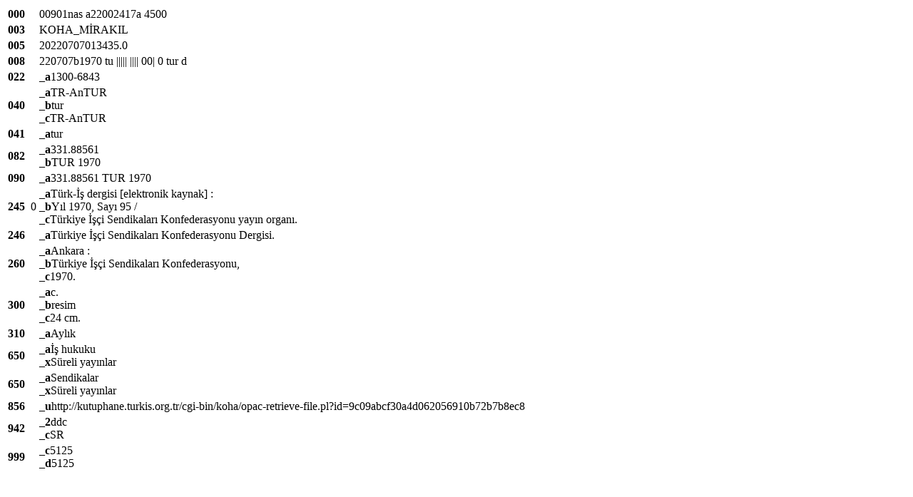

--- FILE ---
content_type: text/html; charset=UTF-8
request_url: http://kutuphane.turkis.org.tr/cgi-bin/koha/opac-showmarc.pl?id=5125&viewas=html
body_size: 740
content:
<html xmlns:marc="http://www.loc.gov/MARC21/slim">
<head>
<meta http-equiv="Content-Type" content="text/html; charset=UTF-8">
<title>MARC View</title>
</head>
<body>

<table>
<tr>
<th style="white-space:nowrap">
					000
				</th>
<td colspan="2"></td>
<td>00901nas a22002417a 4500</td>
</tr>
<tr>
<th style="white-space:nowrap">003</th>
<td colspan="2"></td>
<td>KOHA_MİRAKIL</td>
</tr>
<tr>
<th style="white-space:nowrap">005</th>
<td colspan="2"></td>
<td>20220707013435.0</td>
</tr>
<tr>
<th style="white-space:nowrap">008</th>
<td colspan="2"></td>
<td>220707b1970    tu ||||| |||| 00| 0 tur d</td>
</tr>
<tr>
<th style="white-space:nowrap">022</th>
<td> </td>
<td> </td>
<td>
<strong>_a</strong>1300-6843 </td>
</tr>
<tr>
<th style="white-space:nowrap">040</th>
<td> </td>
<td> </td>
<td>
<strong>_a</strong>TR-AnTUR<br><strong>_b</strong>tur<br><strong>_c</strong>TR-AnTUR </td>
</tr>
<tr>
<th style="white-space:nowrap">041</th>
<td> </td>
<td> </td>
<td>
<strong>_a</strong>tur </td>
</tr>
<tr>
<th style="white-space:nowrap">082</th>
<td> </td>
<td> </td>
<td>
<strong>_a</strong>331.88561<br><strong>_b</strong>TUR 1970 </td>
</tr>
<tr>
<th style="white-space:nowrap">090</th>
<td> </td>
<td> </td>
<td>
<strong>_a</strong>331.88561 TUR 1970 </td>
</tr>
<tr>
<th style="white-space:nowrap">245</th>
<td> </td>
<td>0</td>
<td>
<strong>_a</strong>Türk-İş dergisi [elektronik kaynak] :<br><strong>_b</strong>Yıl 1970, Sayı 95 /<br><strong>_c</strong>Türkiye İşçi Sendikaları Konfederasyonu yayın organı. </td>
</tr>
<tr>
<th style="white-space:nowrap">246</th>
<td> </td>
<td> </td>
<td>
<strong>_a</strong>Türkiye İşçi Sendikaları Konfederasyonu Dergisi. </td>
</tr>
<tr>
<th style="white-space:nowrap">260</th>
<td> </td>
<td> </td>
<td>
<strong>_a</strong>Ankara :<br><strong>_b</strong>Türkiye İşçi Sendikaları Konfederasyonu,<br><strong>_c</strong>1970. </td>
</tr>
<tr>
<th style="white-space:nowrap">300</th>
<td> </td>
<td> </td>
<td>
<strong>_a</strong>c.<br><strong>_b</strong>resim<br><strong>_c</strong>24 cm. </td>
</tr>
<tr>
<th style="white-space:nowrap">310</th>
<td> </td>
<td> </td>
<td>
<strong>_a</strong>Aylık </td>
</tr>
<tr>
<th style="white-space:nowrap">650</th>
<td> </td>
<td> </td>
<td>
<strong>_a</strong>İş hukuku<br><strong>_x</strong>Süreli yayınlar </td>
</tr>
<tr>
<th style="white-space:nowrap">650</th>
<td> </td>
<td> </td>
<td>
<strong>_a</strong>Sendikalar<br><strong>_x</strong>Süreli yayınlar </td>
</tr>
<tr>
<th style="white-space:nowrap">856</th>
<td> </td>
<td> </td>
<td>
<strong>_u</strong>http://kutuphane.turkis.org.tr/cgi-bin/koha/opac-retrieve-file.pl?id=9c09abcf30a4d062056910b72b7b8ec8 </td>
</tr>
<tr>
<th style="white-space:nowrap">942</th>
<td> </td>
<td> </td>
<td>
<strong>_2</strong>ddc<br><strong>_c</strong>SR </td>
</tr>
<tr>
<th style="white-space:nowrap">999</th>
<td> </td>
<td> </td>
<td>
<strong>_c</strong>5125<br><strong>_d</strong>5125 </td>
</tr>
</table>

</body>
</html>
